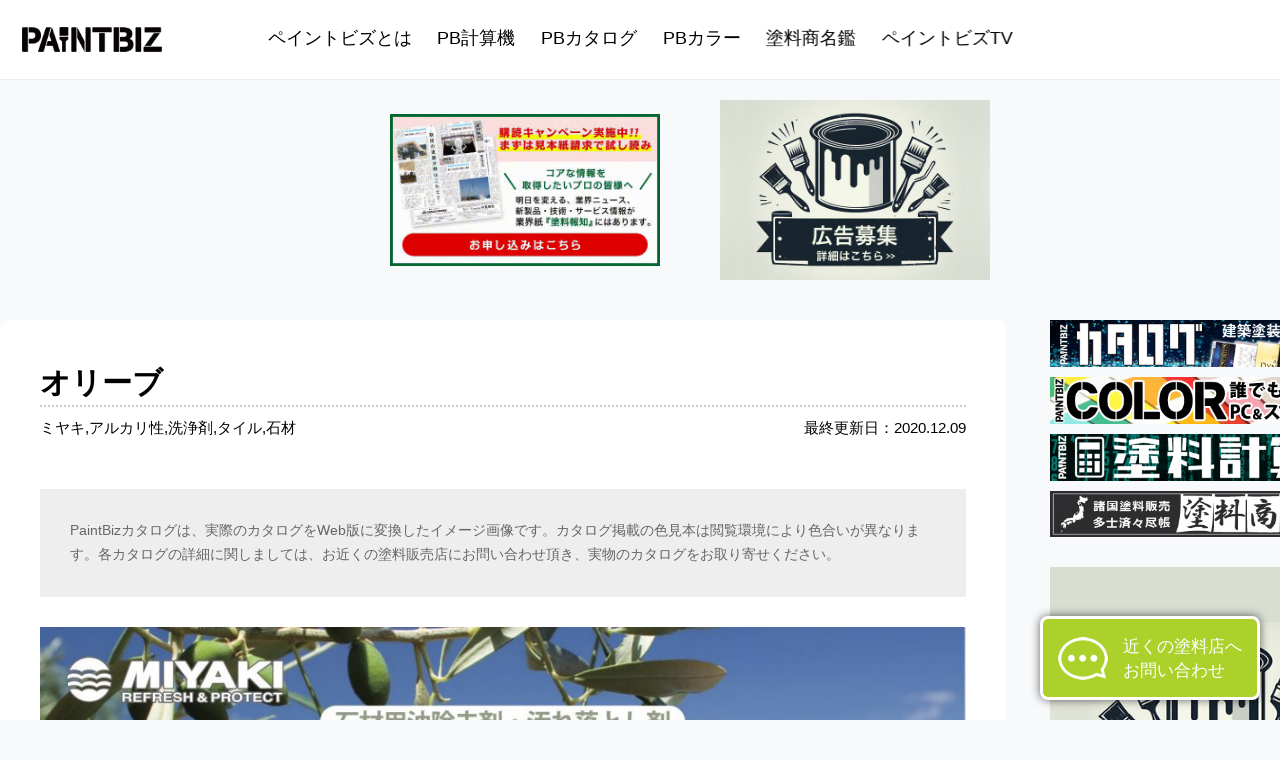

--- FILE ---
content_type: text/html; charset=UTF-8
request_url: https://paint-biz.com/catalog/item_1367/
body_size: 29366
content:
<!DOCTYPE html><html lang="ja"><head><meta charset="utf-8"><meta http-equiv="X-UA-Compatible" content="IE=edge"><meta name="viewport" content="width=1550, shrink-to-fit=no"><meta name="format-detection" content="telephone=no"><link media="all" href="https://paint-biz.com/wp_files/wp-content/cache/autoptimize/css/autoptimize_959a9d928e29efbcf12e026bf0d99901.css" rel="stylesheet"><title>オリーブ（ミヤキ）石材用油除去剤・汚れ落とし剤 | ペイントビズ（PAINTBIZ）</title><meta property="og:title" content="オリーブ（ミヤキ）石材用油除去剤・汚れ落とし剤 | ペイントビズ（PAINTBIZ）"><meta property="og:type" content="website"><meta property="og:description" content="ミヤキの石材用油除去剤・汚れ落とし剤「オリーブ」のカタログを掲載しております。"><meta property="og:url" content="https://paint-biz.com/catalog/item_1367/"><meta property="og:site_name" content="ペイントビズ（PAINTBIZ）建築塗装に特化した情報サイト"><meta property="og:image" content="/wp_files/wp-content/themes/paintbiz2020/img/ogp.jpg"><meta name="twitter:card" content="summary_large_image"><meta name="twitter:url" content="https://paint-biz.com/catalog/item_1367/"><meta name="twitter:title" content="オリーブ（ミヤキ）石材用油除去剤・汚れ落とし剤 | ペイントビズ（PAINTBIZ）"><meta name="twitter:description" content="ミヤキの石材用油除去剤・汚れ落とし剤「オリーブ」のカタログを掲載しております。"><link rel="icon" sizes="32x32" href="/wp_files/wp-content/themes/paintbiz2020/img/32x32.png"><link rel="icon" sizes="192x192" href="/wp_files/wp-content/themes/paintbiz2020/img/192x192.png"><link rel="apple-touch-icon-precomposed" href="/wp_files/wp-content/themes/paintbiz2020/img/180x180.png">  <script src="https://ajax.googleapis.com/ajax/libs/jquery/2.2.4/jquery.min.js"></script> <meta name="thumbnail" content="/wp_files/wp-content/themes/paintbiz2020/img/thumbnail.jpg">  <script async src="https://www.googletagmanager.com/gtag/js?id=G-57ZB6YVJ3N"></script> <script>window.dataLayer = window.dataLayer || [];

function gtag() {
	dataLayer.push(arguments);
}
gtag('js', new Date());
gtag('config', 'G-57ZB6YVJ3N');
gtag('config', 'UA-5567678-15');</script> <script src="https://www.googleoptimize.com/optimize.js?id=OPT-5QN3NSG"></script> <script async src="https://pagead2.googlesyndication.com/pagead/js/adsbygoogle.js?client=ca-pub-9645966243325053" crossorigin="anonymous"></script> <meta name="twitter:image" content="/wp_files/wp-content/themes/paintbiz2020/img/ogp.jpg"><meta name='robots' content='max-image-preview:large' /><link rel='stylesheet' id='pz-linkcard-css-css' href='//paint-biz.com/wp_files/wp-content/uploads/pz-linkcard/style/style.min.css?ver=2.5.7.4' type='text/css' media='all' /> <script type="text/javascript" id="addtoany-core-js-before">window.a2a_config=window.a2a_config||{};a2a_config.callbacks=[];a2a_config.overlays=[];a2a_config.templates={};a2a_localize = {
	Share: "共有",
	Save: "ブックマーク",
	Subscribe: "購読",
	Email: "メール",
	Bookmark: "ブックマーク",
	ShowAll: "すべて表示する",
	ShowLess: "小さく表示する",
	FindServices: "サービスを探す",
	FindAnyServiceToAddTo: "追加するサービスを今すぐ探す",
	PoweredBy: "Powered by",
	ShareViaEmail: "メールでシェアする",
	SubscribeViaEmail: "メールで購読する",
	BookmarkInYourBrowser: "ブラウザにブックマーク",
	BookmarkInstructions: "このページをブックマークするには、 Ctrl+D または \u2318+D を押下。",
	AddToYourFavorites: "お気に入りに追加",
	SendFromWebOrProgram: "任意のメールアドレスまたはメールプログラムから送信",
	EmailProgram: "メールプログラム",
	More: "詳細&#8230;",
	ThanksForSharing: "共有ありがとうございます !",
	ThanksForFollowing: "フォローありがとうございます !"
};


//# sourceURL=addtoany-core-js-before</script> <script type="text/javascript" defer src="https://static.addtoany.com/menu/page.js" id="addtoany-core-js"></script> <script type="text/javascript" src="https://paint-biz.com/wp_files/wp-includes/js/jquery/jquery.min.js?ver=3.7.1" id="jquery-core-js"></script> 
 <script type="text/javascript" src="https://www.googletagmanager.com/gtag/js?id=G-57ZB6YVJ3N" id="google_gtagjs-js" async></script> <script type="text/javascript" id="google_gtagjs-js-after">window.dataLayer = window.dataLayer || [];function gtag(){dataLayer.push(arguments);}
gtag("set","linker",{"domains":["paint-biz.com"]});
gtag("js", new Date());
gtag("set", "developer_id.dZTNiMT", true);
gtag("config", "G-57ZB6YVJ3N");
//# sourceURL=google_gtagjs-js-after</script> <meta name="generator" content="Site Kit by Google 1.170.0" /> <script type="text/javascript">(function(c,l,a,r,i,t,y){
					c[a]=c[a]||function(){(c[a].q=c[a].q||[]).push(arguments)};t=l.createElement(r);t.async=1;
					t.src="https://www.clarity.ms/tag/"+i+"?ref=wordpress";y=l.getElementsByTagName(r)[0];y.parentNode.insertBefore(t,y);
				})(window, document, "clarity", "script", "jxca1qiel6");</script> </head><body id="page_pages" class="page_catalog"><header><div><h1><a href="https://paint-biz.com"><noscript><img src="/wp_files/wp-content/themes/paintbiz2020/img/logo.png" alt="ペイントビズ（PAINTBIZ）"></noscript><img class="lazyload" src='data:image/svg+xml,%3Csvg%20xmlns=%22http://www.w3.org/2000/svg%22%20viewBox=%220%200%20210%20140%22%3E%3C/svg%3E' data-src="/wp_files/wp-content/themes/paintbiz2020/img/logo.png" alt="ペイントビズ（PAINTBIZ）"></a></h1></div></header><nav id="gnavi"><div><ul><li><a href="https://paint-biz.com/about/">ペイントビズとは</a></li><li><a href="https://paint-biz.com/pbcalc/">PB計算機</a></li><li><a href="https://paint-biz.com/catalog/">PBカタログ</a></li><li><a href="https://paint-biz.com/pbc/">PBカラー</a></li><li><a href="https://paint-biz.com/shop/">塗料商名鑑</a></li><li><a href="https://paint-biz.com/category/paintbiztv/">ペイントビズTV</a></li></ul></div></nav><main><section class="adArea1"><ul><li><a href="https://www.e-toryo.co.jp/" target="_blank" onclick="gtag('event', 'click', {'event_category': 'banner','event_label': 'e-toryo.co.jp','value': '1'});"><noscript><img src="/ad/adArea1_top/toryo-houchi.gif" alt="塗料報知" width="270" height="152" loading="lazy"></noscript><img class="lazyload" src='data:image/svg+xml,%3Csvg%20xmlns=%22http://www.w3.org/2000/svg%22%20viewBox=%220%200%20270%20152%22%3E%3C/svg%3E' data-src="/ad/adArea1_top/toryo-houchi.gif" alt="塗料報知" width="270" height="152" loading="lazy"></a></li><li><a href="/advertising/"><noscript><img src="/wp_files/wp-content/themes/paintbiz2024/img/ad0_1.jpg" alt=""></noscript><img class="lazyload" src='data:image/svg+xml,%3Csvg%20xmlns=%22http://www.w3.org/2000/svg%22%20viewBox=%220%200%20210%20140%22%3E%3C/svg%3E' data-src="/wp_files/wp-content/themes/paintbiz2024/img/ad0_1.jpg" alt=""></a></li></ul></section><article><div class="wrap"><section id="columnMain"><div id="entryTtl2" class="cat_catalog"><h1>オリーブ</h1><p>最終更新日：2020.12.09</p><ul><li><a href="https://paint-biz.com/catalog/manufacturer/miyaki/">ミヤキ</a></li><li><a href="https://paint-biz.com/catalog/tags/%e5%a1%97%e6%96%99%e5%88%86%e9%a1%9e/%e3%82%a2%e3%83%ab%e3%82%ab%e3%83%aa%e6%80%a7/">アルカリ性</a></li><li><a href="https://paint-biz.com/catalog/tags/%e6%b4%97%e6%b5%84%e5%89%a4/">洗浄剤</a></li><li><a href="https://paint-biz.com/catalog/tags/%e6%b4%97%e6%b5%84%e5%89%a4/%e3%82%bf%e3%82%a4%e3%83%ab/">タイル</a></li><li><a href="https://paint-biz.com/catalog/tags/%e6%b4%97%e6%b5%84%e5%89%a4/%e7%9f%b3%e6%9d%90/">石材</a></li></ul></div><section class="entryBody"><p class="quote">PaintBizカタログは、実際のカタログをWeb版に変換したイメージ画像です。カタログ掲載の色見本は閲覧環境により色合いが異なります。各カタログの詳細に関しましては、お近くの塗料販売店にお問い合わせ頂き、実物のカタログをお取り寄せください。</p><p><img fetchpriority="high" decoding="async" class="aligncenter size-large wp-image-1368" src="[data-uri]" data-src="https://paint-biz.com/wp_files/wp-content/uploads/2020/12/スクリーンショット-2020-12-09-20.30.42-1024x1450.jpg" alt="" width="1024" height="1450"><noscript><img fetchpriority="high" decoding="async" class="aligncenter size-large wp-image-1368" src="https://paint-biz.com/wp_files/wp-content/uploads/2020/12/スクリーンショット-2020-12-09-20.30.42-1024x1450.jpg" alt="" width="1024" height="1450"></noscript></p><table class="item-table"><tbody><tr><th>特長</th><td><ul class="item-square"><li>アルカリ成分と界面活性剤の力で汚れ・油を分解。</li></ul></td></tr><tr><th>用途</th><td><ul class="item-square"><li>石材・タイル・コンクリートに付いた油の除去。</li><li>石材・外壁等に付いた排気ガス等による汚れ落とし。</li><li>浴室の石鹸カス・皮脂落とし。</li></ul></td></tr><tr><th>pH</th><td>アルカリ性</td></tr><tr><th>標準使用量</th><td>7～10㎡/ℓ</p><ul class="ul-kome"><li>※使用量は基材によって多少異なります。</li></ul></td></tr><tr><th>容量</th><td><table class="capacity"><tbody><tr><th>4ℓ</th><td>12,000円</td></tr><tr><th>18ℓ</th><td>48,000円</td></tr></tbody></table></td></tr></tbody></table></section></section><aside><p class="adArea2" style="margin-bottom:10px;"><a href="https://paint-biz.com/catalog/"><noscript><img src="/wp_files/wp-content/themes/paintbiz2020/img/catalogBnr_w493.jpg" alt="建築塗装カタログ集結 材料選び超時短 塗料店直通「PAINTBIZカタログ（PBカタログ）」" loading="lazy"></noscript><img class="lazyload" src='data:image/svg+xml,%3Csvg%20xmlns=%22http://www.w3.org/2000/svg%22%20viewBox=%220%200%20210%20140%22%3E%3C/svg%3E' data-src="/wp_files/wp-content/themes/paintbiz2020/img/catalogBnr_w493.jpg" alt="建築塗装カタログ集結 材料選び超時短 塗料店直通「PAINTBIZカタログ（PBカタログ）」" loading="lazy"></a></p><p class="adArea2" style="margin-bottom:10px;"><a href="https://paint-biz.com/pbc/"><noscript><img src="/wp_files/wp-content/themes/paintbiz2020/img/colorBnr_w493.jpg" alt="PB Color 日本塗装工業会標準色" loading="lazy"></noscript><img class="lazyload" src='data:image/svg+xml,%3Csvg%20xmlns=%22http://www.w3.org/2000/svg%22%20viewBox=%220%200%20210%20140%22%3E%3C/svg%3E' data-src="/wp_files/wp-content/themes/paintbiz2020/img/colorBnr_w493.jpg" alt="PB Color 日本塗装工業会標準色" loading="lazy"></a></p><p class="adArea2" style="margin-bottom:10px;"><a href="https://paint-biz.com/pbcalc/"><noscript><img src="/wp_files/wp-content/themes/paintbiz2020/img/calculationBnr_w493.jpg" alt="PB計算 塗料計算機" loading="lazy"></noscript><img class="lazyload" src='data:image/svg+xml,%3Csvg%20xmlns=%22http://www.w3.org/2000/svg%22%20viewBox=%220%200%20210%20140%22%3E%3C/svg%3E' data-src="/wp_files/wp-content/themes/paintbiz2020/img/calculationBnr_w493.jpg" alt="PB計算 塗料計算機" loading="lazy"></a></p><p class="adArea2"><a href="https://paint-biz.com/shop/"><noscript><img src="/wp_files/wp-content/themes/paintbiz2020/img/tacBnr_w493.jpg" alt="諸国塗料販売多士済々尽帳 塗料商名鑑" loading="lazy"></noscript><img class="lazyload" src='data:image/svg+xml,%3Csvg%20xmlns=%22http://www.w3.org/2000/svg%22%20viewBox=%220%200%20210%20140%22%3E%3C/svg%3E' data-src="/wp_files/wp-content/themes/paintbiz2020/img/tacBnr_w493.jpg" alt="諸国塗料販売多士済々尽帳 塗料商名鑑" loading="lazy"></a></p><p class="adArea2"><a href="/advertising/"><noscript><img src="/wp_files/wp-content/themes/paintbiz2024/img/ad0_2.jpg" alt="" loading="lazy"></noscript><img class="lazyload" src='data:image/svg+xml,%3Csvg%20xmlns=%22http://www.w3.org/2000/svg%22%20viewBox=%220%200%20210%20140%22%3E%3C/svg%3E' data-src="/wp_files/wp-content/themes/paintbiz2024/img/ad0_2.jpg" alt="" loading="lazy"></a></p><dl><dt>─ コラム ─</dt><dd> <a href="https://paint-biz.com/2021/01/29/post_2343/"><p class="thum"><img width="70" height="47" src="[data-uri]" data-src="https://paint-biz.com/wp_files/wp-content/uploads/2021/01/PB-Twitterまとめ　2021129-1-70x47.png" class="attachment-pc_pickupList size-pc_pickupList wp-post-image" alt="" decoding="async" srcset="https://paint-biz.com/wp_files/wp-content/uploads/2021/01/PB-Twitterまとめ　2021129-1-70x47.png 70w, https://paint-biz.com/wp_files/wp-content/uploads/2021/01/PB-Twitterまとめ　2021129-1-322x215.png 322w, https://paint-biz.com/wp_files/wp-content/uploads/2021/01/PB-Twitterまとめ　2021129-1.png 600w" sizes="(max-width: 70px) 100vw, 70px" /><noscript><img width="70" height="47" src="https://paint-biz.com/wp_files/wp-content/uploads/2021/01/PB-Twitterまとめ　2021129-1-70x47.png" class="attachment-pc_pickupList size-pc_pickupList wp-post-image" alt="" decoding="async" srcset="https://paint-biz.com/wp_files/wp-content/uploads/2021/01/PB-Twitterまとめ　2021129-1-70x47.png 70w, https://paint-biz.com/wp_files/wp-content/uploads/2021/01/PB-Twitterまとめ　2021129-1-322x215.png 322w, https://paint-biz.com/wp_files/wp-content/uploads/2021/01/PB-Twitterまとめ　2021129-1.png 600w" sizes="(max-width: 70px) 100vw, 70px" /></noscript></p><div><p>PB-Twitterまとめ　2021/1/29</p></div> </a></dd><dd> <a href="https://paint-biz.com/2021/11/10/post_8890/"><p class="thum"><img width="70" height="47" src="[data-uri]" data-src="https://paint-biz.com/wp_files/wp-content/uploads/2021/11/464fb56e9b0557836b192cf90d5c88a9-70x47.jpg" class="attachment-pc_pickupList size-pc_pickupList wp-post-image" alt="" decoding="async" srcset="https://paint-biz.com/wp_files/wp-content/uploads/2021/11/464fb56e9b0557836b192cf90d5c88a9-70x47.jpg 70w, https://paint-biz.com/wp_files/wp-content/uploads/2021/11/464fb56e9b0557836b192cf90d5c88a9-322x215.jpg 322w, https://paint-biz.com/wp_files/wp-content/uploads/2021/11/464fb56e9b0557836b192cf90d5c88a9.jpg 600w" sizes="(max-width: 70px) 100vw, 70px" /><noscript><img width="70" height="47" src="https://paint-biz.com/wp_files/wp-content/uploads/2021/11/464fb56e9b0557836b192cf90d5c88a9-70x47.jpg" class="attachment-pc_pickupList size-pc_pickupList wp-post-image" alt="" decoding="async" srcset="https://paint-biz.com/wp_files/wp-content/uploads/2021/11/464fb56e9b0557836b192cf90d5c88a9-70x47.jpg 70w, https://paint-biz.com/wp_files/wp-content/uploads/2021/11/464fb56e9b0557836b192cf90d5c88a9-322x215.jpg 322w, https://paint-biz.com/wp_files/wp-content/uploads/2021/11/464fb56e9b0557836b192cf90d5c88a9.jpg 600w" sizes="(max-width: 70px) 100vw, 70px" /></noscript></p><div><p>東日本塗料 1液ウレタン防水 フローン01（グレー）一時休売</p></div> </a></dd><dd> <a href="https://paint-biz.com/2023/03/10/post_12007/"><p class="thum"><img width="70" height="47" src="[data-uri]" data-src="https://paint-biz.com/wp_files/wp-content/uploads/2023/03/4e58c3822164c2d14cea1ae1f499b328-70x47.jpg" class="attachment-pc_pickupList size-pc_pickupList wp-post-image" alt="" decoding="async" srcset="https://paint-biz.com/wp_files/wp-content/uploads/2023/03/4e58c3822164c2d14cea1ae1f499b328-70x47.jpg 70w, https://paint-biz.com/wp_files/wp-content/uploads/2023/03/4e58c3822164c2d14cea1ae1f499b328-322x215.jpg 322w, https://paint-biz.com/wp_files/wp-content/uploads/2023/03/4e58c3822164c2d14cea1ae1f499b328.jpg 660w" sizes="(max-width: 70px) 100vw, 70px" /><noscript><img width="70" height="47" src="https://paint-biz.com/wp_files/wp-content/uploads/2023/03/4e58c3822164c2d14cea1ae1f499b328-70x47.jpg" class="attachment-pc_pickupList size-pc_pickupList wp-post-image" alt="" decoding="async" srcset="https://paint-biz.com/wp_files/wp-content/uploads/2023/03/4e58c3822164c2d14cea1ae1f499b328-70x47.jpg 70w, https://paint-biz.com/wp_files/wp-content/uploads/2023/03/4e58c3822164c2d14cea1ae1f499b328-322x215.jpg 322w, https://paint-biz.com/wp_files/wp-content/uploads/2023/03/4e58c3822164c2d14cea1ae1f499b328.jpg 660w" sizes="(max-width: 70px) 100vw, 70px" /></noscript></p><div><p>HiKOKI クリーンな現場環境を保つ、クラス最高の吸込仕事率の小形集じん機 R 40YA、R 40YBを新発売</p></div> </a></dd><dd> <a href="https://paint-biz.com/2021/06/25/post_5980/"><p class="thum"><img width="70" height="47" src="[data-uri]" data-src="https://paint-biz.com/wp_files/wp-content/uploads/2021/06/paintbiz-turner-color-works-rubber-paint-coverphoto-70x47.jpg" class="attachment-pc_pickupList size-pc_pickupList wp-post-image" alt="" decoding="async" srcset="https://paint-biz.com/wp_files/wp-content/uploads/2021/06/paintbiz-turner-color-works-rubber-paint-coverphoto-70x47.jpg 70w, https://paint-biz.com/wp_files/wp-content/uploads/2021/06/paintbiz-turner-color-works-rubber-paint-coverphoto-322x215.jpg 322w, https://paint-biz.com/wp_files/wp-content/uploads/2021/06/paintbiz-turner-color-works-rubber-paint-coverphoto.jpg 600w" sizes="(max-width: 70px) 100vw, 70px" /><noscript><img width="70" height="47" src="https://paint-biz.com/wp_files/wp-content/uploads/2021/06/paintbiz-turner-color-works-rubber-paint-coverphoto-70x47.jpg" class="attachment-pc_pickupList size-pc_pickupList wp-post-image" alt="" decoding="async" srcset="https://paint-biz.com/wp_files/wp-content/uploads/2021/06/paintbiz-turner-color-works-rubber-paint-coverphoto-70x47.jpg 70w, https://paint-biz.com/wp_files/wp-content/uploads/2021/06/paintbiz-turner-color-works-rubber-paint-coverphoto-322x215.jpg 322w, https://paint-biz.com/wp_files/wp-content/uploads/2021/06/paintbiz-turner-color-works-rubber-paint-coverphoto.jpg 600w" sizes="(max-width: 70px) 100vw, 70px" /></noscript></p><div><p>【Webインタビュー】ターナー色彩株式会社　ラバーペイント</p></div> </a></dd><dd> <a href="https://paint-biz.com/2022/01/14/post_9033/"><p class="thum"><img width="70" height="47" src="[data-uri]" data-src="https://paint-biz.com/wp_files/wp-content/uploads/2022/01/b8f46d8d69e2f83d65e3ac3398ab0b4d-70x47.jpg" class="attachment-pc_pickupList size-pc_pickupList wp-post-image" alt="" decoding="async" srcset="https://paint-biz.com/wp_files/wp-content/uploads/2022/01/b8f46d8d69e2f83d65e3ac3398ab0b4d-70x47.jpg 70w, https://paint-biz.com/wp_files/wp-content/uploads/2022/01/b8f46d8d69e2f83d65e3ac3398ab0b4d-322x215.jpg 322w, https://paint-biz.com/wp_files/wp-content/uploads/2022/01/b8f46d8d69e2f83d65e3ac3398ab0b4d.jpg 600w" sizes="(max-width: 70px) 100vw, 70px" /><noscript><img width="70" height="47" src="https://paint-biz.com/wp_files/wp-content/uploads/2022/01/b8f46d8d69e2f83d65e3ac3398ab0b4d-70x47.jpg" class="attachment-pc_pickupList size-pc_pickupList wp-post-image" alt="" decoding="async" srcset="https://paint-biz.com/wp_files/wp-content/uploads/2022/01/b8f46d8d69e2f83d65e3ac3398ab0b4d-70x47.jpg 70w, https://paint-biz.com/wp_files/wp-content/uploads/2022/01/b8f46d8d69e2f83d65e3ac3398ab0b4d-322x215.jpg 322w, https://paint-biz.com/wp_files/wp-content/uploads/2022/01/b8f46d8d69e2f83d65e3ac3398ab0b4d.jpg 600w" sizes="(max-width: 70px) 100vw, 70px" /></noscript></p><div><p>【PB-NEWS】超速乾型 PZ ヘルゴンエコ(グレー)　注文受付停止</p></div> </a></dd><dd> <a href="https://paint-biz.com/2022/05/30/post_9993/"><p class="thum"><img width="70" height="47" src="[data-uri]" data-src="https://paint-biz.com/wp_files/wp-content/uploads/2022/05/d09e29dd1c800285daca6358d7d570be-70x47.jpg" class="attachment-pc_pickupList size-pc_pickupList wp-post-image" alt="" decoding="async" srcset="https://paint-biz.com/wp_files/wp-content/uploads/2022/05/d09e29dd1c800285daca6358d7d570be-70x47.jpg 70w, https://paint-biz.com/wp_files/wp-content/uploads/2022/05/d09e29dd1c800285daca6358d7d570be-322x215.jpg 322w, https://paint-biz.com/wp_files/wp-content/uploads/2022/05/d09e29dd1c800285daca6358d7d570be.jpg 600w" sizes="(max-width: 70px) 100vw, 70px" /><noscript><img width="70" height="47" src="https://paint-biz.com/wp_files/wp-content/uploads/2022/05/d09e29dd1c800285daca6358d7d570be-70x47.jpg" class="attachment-pc_pickupList size-pc_pickupList wp-post-image" alt="" decoding="async" srcset="https://paint-biz.com/wp_files/wp-content/uploads/2022/05/d09e29dd1c800285daca6358d7d570be-70x47.jpg 70w, https://paint-biz.com/wp_files/wp-content/uploads/2022/05/d09e29dd1c800285daca6358d7d570be-322x215.jpg 322w, https://paint-biz.com/wp_files/wp-content/uploads/2022/05/d09e29dd1c800285daca6358d7d570be.jpg 600w" sizes="(max-width: 70px) 100vw, 70px" /></noscript></p><div><p>アトミクスのオリジナルキャラ『アトみん』に異変？</p></div> </a></dd><dd> <a href="https://paint-biz.com/2021/03/25/post_3087/"><p class="thum"><img width="70" height="47" src="[data-uri]" data-src="https://paint-biz.com/wp_files/wp-content/uploads/2021/03/301408dbc886143a923d421fedd3b7b5-70x47.jpg" class="attachment-pc_pickupList size-pc_pickupList wp-post-image" alt="" decoding="async" srcset="https://paint-biz.com/wp_files/wp-content/uploads/2021/03/301408dbc886143a923d421fedd3b7b5-70x47.jpg 70w, https://paint-biz.com/wp_files/wp-content/uploads/2021/03/301408dbc886143a923d421fedd3b7b5-322x215.jpg 322w, https://paint-biz.com/wp_files/wp-content/uploads/2021/03/301408dbc886143a923d421fedd3b7b5.jpg 640w" sizes="(max-width: 70px) 100vw, 70px" /><noscript><img width="70" height="47" src="https://paint-biz.com/wp_files/wp-content/uploads/2021/03/301408dbc886143a923d421fedd3b7b5-70x47.jpg" class="attachment-pc_pickupList size-pc_pickupList wp-post-image" alt="" decoding="async" srcset="https://paint-biz.com/wp_files/wp-content/uploads/2021/03/301408dbc886143a923d421fedd3b7b5-70x47.jpg 70w, https://paint-biz.com/wp_files/wp-content/uploads/2021/03/301408dbc886143a923d421fedd3b7b5-322x215.jpg 322w, https://paint-biz.com/wp_files/wp-content/uploads/2021/03/301408dbc886143a923d421fedd3b7b5.jpg 640w" sizes="(max-width: 70px) 100vw, 70px" /></noscript></p><div><p>サビ 亜鉛いっぱい塗料→高耐候めっき塗料（MAZAX）後編</p></div> </a></dd><dd> <a href="https://paint-biz.com/2021/07/29/post_7231/"><p class="thum"><img width="70" height="47" src="[data-uri]" data-src="https://paint-biz.com/wp_files/wp-content/uploads/2021/07/paintbiz-news-nippon-paint-perfect-top-shipmentstop-002-70x47.jpg" class="attachment-pc_pickupList size-pc_pickupList wp-post-image" alt="" decoding="async" srcset="https://paint-biz.com/wp_files/wp-content/uploads/2021/07/paintbiz-news-nippon-paint-perfect-top-shipmentstop-002-70x47.jpg 70w, https://paint-biz.com/wp_files/wp-content/uploads/2021/07/paintbiz-news-nippon-paint-perfect-top-shipmentstop-002-322x215.jpg 322w, https://paint-biz.com/wp_files/wp-content/uploads/2021/07/paintbiz-news-nippon-paint-perfect-top-shipmentstop-002.jpg 600w" sizes="(max-width: 70px) 100vw, 70px" /><noscript><img width="70" height="47" src="https://paint-biz.com/wp_files/wp-content/uploads/2021/07/paintbiz-news-nippon-paint-perfect-top-shipmentstop-002-70x47.jpg" class="attachment-pc_pickupList size-pc_pickupList wp-post-image" alt="" decoding="async" srcset="https://paint-biz.com/wp_files/wp-content/uploads/2021/07/paintbiz-news-nippon-paint-perfect-top-shipmentstop-002-70x47.jpg 70w, https://paint-biz.com/wp_files/wp-content/uploads/2021/07/paintbiz-news-nippon-paint-perfect-top-shipmentstop-002-322x215.jpg 322w, https://paint-biz.com/wp_files/wp-content/uploads/2021/07/paintbiz-news-nippon-paint-perfect-top-shipmentstop-002.jpg 600w" sizes="(max-width: 70px) 100vw, 70px" /></noscript></p><div><p>《号外》日本ペイント パーフェクトトップ一時供給停止</p></div> </a></dd><dd> <a href="https://paint-biz.com/2022/10/04/post_11260/"><p class="thum"><img width="70" height="47" src="[data-uri]" data-src="https://paint-biz.com/wp_files/wp-content/uploads/2022/09/af0437b27eb44000501114f0d255ddb5-70x47.jpg" class="attachment-pc_pickupList size-pc_pickupList wp-post-image" alt="" decoding="async" srcset="https://paint-biz.com/wp_files/wp-content/uploads/2022/09/af0437b27eb44000501114f0d255ddb5-70x47.jpg 70w, https://paint-biz.com/wp_files/wp-content/uploads/2022/09/af0437b27eb44000501114f0d255ddb5-322x215.jpg 322w, https://paint-biz.com/wp_files/wp-content/uploads/2022/09/af0437b27eb44000501114f0d255ddb5.jpg 600w" sizes="(max-width: 70px) 100vw, 70px" /><noscript><img width="70" height="47" src="https://paint-biz.com/wp_files/wp-content/uploads/2022/09/af0437b27eb44000501114f0d255ddb5-70x47.jpg" class="attachment-pc_pickupList size-pc_pickupList wp-post-image" alt="" decoding="async" srcset="https://paint-biz.com/wp_files/wp-content/uploads/2022/09/af0437b27eb44000501114f0d255ddb5-70x47.jpg 70w, https://paint-biz.com/wp_files/wp-content/uploads/2022/09/af0437b27eb44000501114f0d255ddb5-322x215.jpg 322w, https://paint-biz.com/wp_files/wp-content/uploads/2022/09/af0437b27eb44000501114f0d255ddb5.jpg 600w" sizes="(max-width: 70px) 100vw, 70px" /></noscript></p><div><p>建築塗装の業界人が一番集まるペイントビズだから出来ること！</p></div> </a></dd><dd> <a href="https://paint-biz.com/2020/11/10/post_689/"><p class="thum"><img width="70" height="47" src="[data-uri]" data-src="https://paint-biz.com/wp_files/wp-content/uploads/2020/11/201107-塗料報知新聞社掲載-s-1-70x47.jpg" class="attachment-pc_pickupList size-pc_pickupList wp-post-image" alt="" decoding="async" srcset="https://paint-biz.com/wp_files/wp-content/uploads/2020/11/201107-塗料報知新聞社掲載-s-1-70x47.jpg 70w, https://paint-biz.com/wp_files/wp-content/uploads/2020/11/201107-塗料報知新聞社掲載-s-1-322x215.jpg 322w, https://paint-biz.com/wp_files/wp-content/uploads/2020/11/201107-塗料報知新聞社掲載-s-1.jpg 600w" sizes="(max-width: 70px) 100vw, 70px" /><noscript><img width="70" height="47" src="https://paint-biz.com/wp_files/wp-content/uploads/2020/11/201107-塗料報知新聞社掲載-s-1-70x47.jpg" class="attachment-pc_pickupList size-pc_pickupList wp-post-image" alt="" decoding="async" srcset="https://paint-biz.com/wp_files/wp-content/uploads/2020/11/201107-塗料報知新聞社掲載-s-1-70x47.jpg 70w, https://paint-biz.com/wp_files/wp-content/uploads/2020/11/201107-塗料報知新聞社掲載-s-1-322x215.jpg 322w, https://paint-biz.com/wp_files/wp-content/uploads/2020/11/201107-塗料報知新聞社掲載-s-1.jpg 600w" sizes="(max-width: 70px) 100vw, 70px" /></noscript></p><div><p>ペイントビズ塗料報知新聞に掲載</p></div> </a></dd></dl></aside></div></article></main><p id="btn_shoplist"><a href="/shop/">近くの塗料店へ<br>お問い合わせ</a></p><footer><nav><ul><li><a href="https://paint-biz.com/operator/">運営者情報</a></li><li><a href="https://paint-biz.com/advertising/">広告掲載について</a></li><li><a href="https://paint-biz.com/inquiry/">お問い合わせ</a></li><li><a href="https://paint-biz.com/terms/">利用規約</a></li><li><a href="https://paint-biz.com/privacypolicy/">個人情報保護方針</a></li></ul></nav><p class="copyright">&copy; 2020<script>TYnow = new Date();document.write( '-' + TYnow.getFullYear() );</script> PaintBiz</p></footer>  <script type="speculationrules">{"prefetch":[{"source":"document","where":{"and":[{"href_matches":"/*"},{"not":{"href_matches":["/wp_files/wp-*.php","/wp_files/wp-admin/*","/wp_files/wp-content/uploads/*","/wp_files/wp-content/*","/wp_files/wp-content/plugins/*","/wp_files/wp-content/themes/paintbiz2020/*","/*\\?(.+)"]}},{"not":{"selector_matches":"a[rel~=\"nofollow\"]"}},{"not":{"selector_matches":".no-prefetch, .no-prefetch a"}}]},"eagerness":"conservative"}]}</script> <noscript><style>.lazyload{display:none;}</style></noscript><script data-noptimize="1">window.lazySizesConfig=window.lazySizesConfig||{};window.lazySizesConfig.loadMode=1;</script><script async data-noptimize="1" src='https://paint-biz.com/wp_files/wp-content/plugins/autoptimize/classes/external/js/lazysizes.min.js?ao_version=3.1.14'></script><script type="text/javascript" id="pz-lkc-click-js-extra">var pz_lkc_ajax = {"ajax_url":"https://paint-biz.com/wp_files/wp-admin/admin-ajax.php","nonce":"186189dbc4"};
//# sourceURL=pz-lkc-click-js-extra</script> <script type="text/javascript" id="pz-news-js-js-extra">var pz_news = {"ajax_url":"https://paint-biz.com/wp_files/wp-admin/admin-ajax.php"};
//# sourceURL=pz-news-js-js-extra</script> <script defer src="https://paint-biz.com/wp_files/wp-content/cache/autoptimize/js/autoptimize_6aa76cbc44a026d126fee03f55d8a82b.js"></script></body></html>

--- FILE ---
content_type: text/html; charset=utf-8
request_url: https://www.google.com/recaptcha/api2/aframe
body_size: 248
content:
<!DOCTYPE HTML><html><head><meta http-equiv="content-type" content="text/html; charset=UTF-8"></head><body><script nonce="kt87Arjed7EA6kGdaURg_w">/** Anti-fraud and anti-abuse applications only. See google.com/recaptcha */ try{var clients={'sodar':'https://pagead2.googlesyndication.com/pagead/sodar?'};window.addEventListener("message",function(a){try{if(a.source===window.parent){var b=JSON.parse(a.data);var c=clients[b['id']];if(c){var d=document.createElement('img');d.src=c+b['params']+'&rc='+(localStorage.getItem("rc::a")?sessionStorage.getItem("rc::b"):"");window.document.body.appendChild(d);sessionStorage.setItem("rc::e",parseInt(sessionStorage.getItem("rc::e")||0)+1);localStorage.setItem("rc::h",'1768367256049');}}}catch(b){}});window.parent.postMessage("_grecaptcha_ready", "*");}catch(b){}</script></body></html>

--- FILE ---
content_type: text/css
request_url: https://paint-biz.com/wp_files/wp-content/cache/autoptimize/css/autoptimize_959a9d928e29efbcf12e026bf0d99901.css
body_size: 52471
content:
@charset "UTF-8";*{box-sizing:border-box}html,body{margin:0;padding:0;width:100%;-webkit-text-size-adjust:100%}body{font-size:15px;color:#000;line-height:1.5;text-align:center;font-family:"Helvetica Neue",Arial,Meiryo,"Hiragino Kaku Gothic ProN","Hiragino Sans",sans-serif;background-color:#f8f9fa;word-break:break-all}table{border-collapse:collapse}h1,h2,h3,h4,h5,h6,img,p,div,ul,li,dl,dt,dd,figure{margin:0;padding:0}h1,h2,h3,h4,h5,h6{font-weight:600}ul,li{list-style:none}ol li{list-style:decimal}img{border:none;vertical-align:bottom;max-width:100%;height:auto}a{color:#000;text-decoration:none}a:hover{text-decoration:underline}.hidden{overflow:hidden}.wrap{oveerflow:hidden;position:relative;margin-left:auto;margin-right:auto;width:1380px}header{position:fixed;left:0;top:0;width:100%;height:80px;line-height:1;text-align:left;background:rgba(255,255,255,.9);border-bottom:1px solid #ebeced;z-index:8997}header div{margin:0 auto;width:1500px}header h1{display:inline-block;padding-top:22px;margin-left:22px;width:140px}#gnavi{display:inline-block;position:fixed;left:50%;top:25px;transform:translate(-50%,0);font-size:120%;z-index:8999}#gnavi ul{white-space:nowrap}#gnavi li{display:inline-block}#gnavi li a{display:block;padding:0 1vw}main{overflow:hidden;padding:100px 0 20px}article{overflow:hidden}#columnMain{float:left;width:1006px}.columnMain_bnr{overflow:hidden;margin-bottom:20px}.columnMain_bnr a:hover{opacity:.7}.columnMain_bnr p{float:left;margin-bottom:20px;width:493px}.columnMain_bnr p:nth-child(2n){float:right}.columnMain_bnr p:nth-child(3),.columnMain_bnr p:nth-child(4){margin-bottom:0}.adArea1{margin:0 auto 40px auto;width:1380px}.adArea1 ul{display:flex;align-items:center;justify-content:center}.adArea1 li{padding:0 30px}.adArea1 a{display:block;width:270px}.adArea1 a:hover{opacity:.7}.tagList_pickup{margin:0 auto 20px auto;padding:20px 0;width:1380px;background:#fff;border-radius:8px}.tagList_pickup dt{font-weight:700}.tagList_pickup dt,.tagList_pickup dd{display:inline-block;padding:0 20px}.itemList{display:flex;flex-wrap:wrap}.itemList li{position:relative;margin-right:20px;margin-bottom:20px;width:322px;min-height:340px;text-align:left;background:#fff}.itemList li:nth-child(3n){margin-right:0}.itemList li a{display:block;text-decoration:none}.itemList li a:hover{opacity:.7}.itemList li a span{display:block;font-size:85%}.itemList li .cat{padding:10px 15px;font-size:85%}.itemList li .cat a{display:inline-block;color:#666}.itemList li .cat a:after{content:','}.itemList li .cat a:last-child:after{content:''}.itemList li .ttl{padding:0 15px 10px;font-weight:700}.itemList li .date{position:absolute;right:15px;bottom:10px;padding:0;font-size:85%;color:#999;text-align:right}#entryTtl2{overflow:hidden;position:relative;margin-bottom:50px;width:100%;text-align:center}#entryTtl2 h1{font-size:30px;text-align:left;border-bottom:2px #ccc dotted}#entryTtl2 p{float:right;padding-top:10px}#entryTtl2 ul{padding-top:10px;width:100%;text-align:left}#entryTtl2 li{display:inline-block}#entryTtl2 li:after{content:','}#entryTtl2 li:last-child:after{content:''}#entryTtl{overflow:hidden;position:relative;margin-bottom:50px;width:100%;height:300px;text-align:center}#entryTtl div{width:100vw;height:100vh}#entryTtl.cat div{background:url(//paint-biz.com/wp_files/wp-content/themes/paintbiz2020/css/../img/cat.jpg) 0 0 no-repeat;background-size:cover;background-attachment:fixed}#entryTtl.cat15 div{background:url(//paint-biz.com/wp_files/wp-content/themes/paintbiz2020/css/../img/cat1.jpg) 0 0 no-repeat;background-size:cover;background-attachment:fixed}#entryTtl.cat8 div{background:url(//paint-biz.com/wp_files/wp-content/themes/paintbiz2020/css/../img/cat2.jpg) 0 0 no-repeat;background-size:cover;background-attachment:fixed}#entryTtl.cat2 div,#entryTtl.cat281 div,#entryTtl.cat427 div{background:url(//paint-biz.com/wp_files/wp-content/themes/paintbiz2020/css/../img/cat3.jpg) 0 0 no-repeat;background-size:cover;background-attachment:fixed}#entryTtl.cat4 div{background:url(//paint-biz.com/wp_files/wp-content/themes/paintbiz2020/css/../img/cat4.jpg) 0 0 no-repeat;background-size:cover;background-attachment:fixed}#entryTtl.cat_catalog div{background:url(//paint-biz.com/wp_files/wp-content/themes/paintbiz2020/css/../img/cat_catalog.jpg) 0 0 no-repeat;background-size:cover;background-attachment:fixed}#entryTtl.cat_shop div{background:url(//paint-biz.com/wp_files/wp-content/themes/paintbiz2020/css/../img/cat_catalog.jpg) 0 0 no-repeat;background-size:cover;background-attachment:fixed}#entryTtl h1{position:absolute;top:50%;left:0;width:100%;font-size:50px;color:#fff;text-shadow:0 0 10px rgba(0,0,0,.6),0 0 20px rgba(0,0,0,.1);transform:translate(0,-70%)}#entryTtl h1 span{display:block;font-size:55%}#entryTtl ul{position:absolute;top:70%;left:0;width:100%}#entryTtl ul li{display:inline-block;margin:0 6px}#entryTtl ul li a{display:block;padding:3px 15px;font-size:90%;color:#fff;border:1px solid #fff;border-radius:5px;background:rgba(255,255,255,.7);text-shadow:0 0 2px rgba(0,0,0,.8),0 0 2px rgba(0,0,0,.8),0 0 2px rgba(0,0,0,.8),0 0 2px rgba(0,0,0,.8);box-shadow:0 0 10px rgba(0,0,0,.6)}#entryTtl ul li a:hover{text-decoration:none;opacity:.7}.table1{width:100%}.table1 th{padding:15px;width:20%;text-align:left;vertical-align:top;background:#eee;border-bottom:3px solid #fff}.table1 td{padding:15px;text-align:left;vertical-align:top;border-bottom:3px solid #fff}.quote{margin-left:auto;margin-right:auto;padding:30px;font-size:85%;color:#666;line-height:1.8;text-align:left;background:#eee}.bgLGray{background:#eee}.pad15{padding:15px}.shopList dt{margin:30px 0 15px;padding:15px;background:#eee}.shopList dd{display:inline-block}.shopList dd a{display:block;padding:10px 0;width:80px;text-align:center;border:1px solid #eee}aside{float:right;width:330px}aside dl{margin:0 auto 30px auto;text-align:left}aside dt{margin-bottom:10px;color:#999;font-weight:700}aside dd{margin-bottom:10px;padding:0 10px}.adArea2{margin-bottom:30px}.adArea2 a:hover{opacity:.7}aside dl{width:100%}aside dt{margin-bottom:10px;font-size:120%;font-weight:700;text-align:center}aside dd:last-child{margin-top:10px}aside dl a{display:table;margin:0 auto;width:100%}aside dl a p.thum{display:table-cell;width:70px}aside dl a div{display:table-cell;padding-left:10px;font-size:80%;vertical-align:middle}aside dl a div p{overflow:hidden;display:-webkit-box;-webkit-box-orient:vertical;-webkit-line-clamp:2;text-align:left}aside dl a div span{color:#999;font-weight:400}.pickupList a{display:table}.pickupList a:hover{opacity:.7}.pickupList a p.thum{display:table-cell;width:70px}.pickupList a div{display:table-cell;padding-left:10px;font-size:90%;width:240px;vertical-align:middle}.pickupList a div p{display:inline-block}.pickupList a div span{color:#999;font-weight:400}.btn_more{margin-top:20px;text-align:center}.btn_more a{display:inline-block;padding:15px 60px;font-size:115%;line-height:1;background:#fff;border:1px solid #eee;border-radius:30px}.btn_more a:hover{text-decoration:none;opacity:.5}.search_ttl{position:relative;margin-bottom:30px;padding:10px 15px;text-align:left;background:#eee;cursor:pointer}.search_ttl:after{position:absolute;right:20px;top:50%;margin-top:-10px;width:10px;height:10px;border-top:2px solid #000;border-right:2px solid #000;-webkit-transform:rotate(135deg);transform:rotate(135deg);content:'　';-webkit-transition:.3s;-moz-transition:.3s;-o-transition:.3s;transition:.3s}.search_ttl.active:after{position:absolute;right:20px;top:50%;margin-top:-5px;width:10px;height:10px;border-top:2px solid #000;border-right:2px solid #000;-webkit-transform:rotate(-45deg);transform:rotate(-45deg);content:'　';-webkit-transition:.3s;-moz-transition:.3s;-o-transition:.3s;transition:.3s}.item_search>div,.maker_search>div,.tag_search>div{display:none}.item_search>div.active,.maker_search>div.active,.tag_search>div.active{display:block}.maker_search{margin-bottom:60px;width:100%}.maker_search ul{display:flex;flex-direction:row;flex-wrap:wrap;-webkit-justify-content:space-between;justify-content:space-between}.maker_search li{margin-bottom:30px;width:32%}.maker_search li:after{display:block;content:"";width:32%}.item_search{margin-bottom:60px;width:100%}.tag_search{margin-bottom:60px;width:100%}.tag_search_inner{display:flex;flex-direction:row;flex-wrap:wrap;-webkit-justify-content:space-between;justify-content:space-between;margin:0 auto;width:98%}.tag_search_box{margin-bottom:30px;width:100%}.tag_search_box h3{margin-bottom:20px}.tag_search_box h3 a{display:block;padding:10px;text-align:left;border:2px solid #eee;text-decoration:underline}.tag_search_box h3 a:hover{text-decoration:none}.tag_search_box ul{text-align:left}.tag_search_box li{display:inline-block;margin-bottom:5px;font-size:80%;text-align:left}.tag_search_box li a{display:block;padding:3px 5px;border:1px solid #fff;border-radius:5px;background:rgba(255,255,255,.7);box-shadow:0 0 5px rgba(0,0,0,.4)}.tag_search_box li a:hover{text-decoration:none;opacity:.7}footer{width:100%;margin:0 auto;padding:40px 0;text-align:center;background-color:#fff}footer ul{margin-bottom:80px}footer li{display:inline-block}footer li a{display:block;padding:0 15px}footer p.copyright{font-size:85%;color:#999}
@charset "UTF-8";article{margin-bottom:30px}.background{overflow:hidden;position:relative;margin:0 auto 30px auto;width:100%;height:300px}.background div{width:100vw;height:100vh;background:url(//paint-biz.com/wp_files/wp-content/themes/paintbiz2020/css/../img/background_bg.jpg) 0 0 no-repeat;background-size:cover;background-attachment:fixed}figure{display:block}.aligncenter,.aligncenter img{margin-left:auto;margin-right:auto}.alignleft{float:left !important;margin:0 15px 15px 0 !important}.alignright{float:left !important;margin:0 15px 15px 0 !important;max-width:200px !important}.metaslider{margin-bottom:90px}#page_pages #columnMain{padding:40px;width:1006px;background:#fff;border-radius:10px}#page_pages.page_catalog .entryBody img,#page_pages.page_catalog .entryBody p img{width:100%}#btn_shoplist{display:inline-block;position:fixed;right:20px;bottom:20px;width:220px;z-index:8998}#btn_shoplist a{display:block;padding:15px 15px 15px 80px;width:100%;font-size:110%;color:#fff;text-align:left;background:#acd12b url([data-uri]) 15px center no-repeat;border:3px solid #fff;border-radius:8px;box-shadow:0px 0px 10px 0px rgba(0,0,0,.6)}#btn_shoplist a:hover{text-decoration:none;opacity:.6}.wp-pagenavi{margin-top:60px;padding-bottom:5px}#page_archive #columnMain{width:1006px}.maker_desc{margin:0 auto 50px auto;padding:25px;line-height:1.8;text-align:left;background:#eee}.fb-like{margin-top:10px !important}#page_single #columnWriter{position:absolute;width:200px}#page_single #columnWriter .img{margin-bottom:10px}#page_single #columnWriter .name{margin-bottom:5px;font-size:13px;font-weight:700;text-align:center}#page_single #columnWriter .name span{display:inline-block;margin-left:5px;font-size:11px;color:#999}#page_single #columnWriter .profile{padding:0 5px;font-size:11px;text-align:left}#page_single #columnMain{margin-left:250px;padding:40px;width:750px;background:#fff;border-radius:10px}.entryBody{font-size:16px;text-align:left}.entryBody a{color:#ff3200;text-decoration:underline}.entryBody a:hover{opacity:.7}.entryBody p{margin-bottom:30px}.entryBody img{display:block;margin:0 auto 30px auto;width:auto;height:auto}.entryBody p img{margin:0 auto 0 auto}.entryBody .youtube iframe{margin-top:15px;width:100%;height:388px}.entryBody iframe.instagram-media{margin-left:auto !important;margin-right:auto !important;max-width:100% !important}.entryBody h1{margin-bottom:30px;font-size:200%}.entryBody h2{margin-top:80px;margin-bottom:30px;font-size:180%}.entryBody h2:first-child{margin-top:0}.entryBody h3{margin-top:50px;margin-bottom:30px;font-size:160%}.entryBody h4{margin-top:50px;margin-bottom:30px;font-size:140%}.entryBody h5{margin-top:50px;margin-bottom:30px;font-size:130%}.entryBody h6{margin-top:50px;margin-bottom:30px;font-size:120%}.pageInNav{margin-top:0;padding-top:30px;text-align:left;border-top:2px dotted #ccc}.pageInNav a{overflow:hidden;display:inline-block;margin-bottom:5px;color:#000}.pageInNav a span{display:inline-block;float:left;margin-top:3px;padding:5px 10px;font-size:10px;color:#fff;text-decoration:none;text-align:center;background:#000}.pageInNav a span:last-child{margin-top:0;font-size:14px;color:#000;text-align:left;text-decoration:underline;background:#fff}.pageInNav a:hover span:last-child{text-decoration:none}.pageInNav a span.prev{background:#999}.pageInNav a span.prev+span{color:#999}input.name,input.mail,textarea.textarea{padding:5px;font-size:15px;border:1px solid #ccc;background:#eee}.button{padding:5px;font-size:15px}
img:is([sizes=auto i],[sizes^="auto," i]){contain-intrinsic-size:3000px 1500px}
/*! This file is auto-generated */
.wp-block-button__link{color:#fff;background-color:#32373c;border-radius:9999px;box-shadow:none;text-decoration:none;padding:calc(.667em + 2px) calc(1.333em + 2px);font-size:1.125em}.wp-block-file__button{background:#32373c;color:#fff;text-decoration:none}
@charset "utf-8";#page_pages.page_catalog .entryBody .paint-sellers h1,#page_pages.page_catalog .entryBody .paint-sellers h2,#page_pages.page_catalog .entryBody .paint-sellers h3,#page_pages.page_catalog .entryBody .paint-sellers h4,#page_pages.page_catalog .entryBody .paint-sellers h5,#page_pages.page_catalog .entryBody .paint-sellers h6{margin:0;padding:0}#page_pages.page_catalog .entryBody .paint-sellers h2{font-size:112.5%}#page_pages.page_catalog .entryBody .paint-sellers div{margin:0;padding:0;position:relative;display:block;font-size:inherit}#page_pages.page_catalog .entryBody .paint-sellers a{display:inline}#page_pages.page_catalog .entryBody .paint-sellers a:empty{display:none}#page_pages.page_catalog .entryBody .paint-sellers span{white-space:nowrap}#page_pages.page_catalog .entryBody .paint-sellers p{margin:0;padding:0 0 .5em}#page_pages.page_catalog .entryBody .paint-sellers p:last-child{padding:0}#page_pages.page_catalog .entryBody .paint-sellers img{margin:0;padding:0;border:none;width:auto;height:auto;min-width:unset;min-height:unset;max-width:100%;max-height:100%;display:inline}#page_pages.page_catalog .entryBody .paint-sellers .paint-sellers-flex{display:-webkit-box;display:-ms-flexbox;display:flex;-ms-flex-wrap:wrap;flex-wrap:wrap;-ms-flex-line-pack:start;align-content:flex-start}#page_pages.page_catalog .entryBody .paint-sellers .paint-sellers-w20{width:20%}#page_pages.page_catalog .entryBody .paint-sellers .paint-sellers-w25{width:25%}#page_pages.page_catalog .entryBody .paint-sellers .paint-sellers-w30{width:30%}#page_pages.page_catalog .entryBody .paint-sellers .paint-sellers-w33{width:33.3333%}#page_pages.page_catalog .entryBody .paint-sellers .paint-sellers-w50{width:50%}#page_pages.page_catalog .entryBody .paint-sellers .paint-sellers-w66{width:66.6666%}#page_pages.page_catalog .entryBody .paint-sellers .paint-sellers-w75{width:75%}#page_pages.page_catalog .entryBody .paint-sellers .paint-sellers-w100{width:100%}@media screen and (max-width:750px){#page_pages.page_catalog .entryBody .paint-sellers .paint-sellers-w25{width:50%}#page_pages.page_catalog .entryBody .paint-sellers .paint-sellers-w33,#page_pages.page_catalog .entryBody .paint-sellers .paint-sellers-w50,#page_pages.page_catalog .entryBody .paint-sellers .paint-sellers-w66,#page_pages.page_catalog .entryBody .paint-sellers .paint-sellers-w75{width:100%}}#page_pages.page_catalog .entryBody .paint-sellers .paint-sellers-flex-1{-webkit-box-flex:1;-ms-flex:1;flex:1}#page_pages.page_catalog .entryBody .paint-sellers .paint-sellers-flex-nowrap{-ms-flex-wrap:nowrap;flex-wrap:nowrap}#page_pages.page_catalog .entryBody .paint-sellers .paint-sellers-nowrap{white-space:nowrap;overflow:hidden;-o-text-overflow:ellipsis;text-overflow:ellipsis}#page_pages.page_catalog .entryBody .paint-sellers ul.paint-sellers-taxonomy{margin:1em;padding:0;display:block;width:calc(100% - 2em)}@media screen and (max-width:750px){#page_pages.page_catalog .entryBody .paint-sellers ul.paint-sellers-taxonomy{margin:1em 0;width:100%}}#page_pages.page_catalog .entryBody .paint-sellers ul.paint-sellers-taxonomy li{margin:0;padding:.5em;width:auto;height:auto;min-width:unset;max-width:100%;min-height:unset;max-height:unset;border-top:1px solid #999;display:block;background:0 0}@media screen and (max-width:750px){#page_pages.page_catalog .entryBody .paint-sellers ul.paint-sellers-taxonomy li{margin-bottom:3em}}#page_pages.page_catalog .entryBody .paint-sellers ul.paint-sellers-taxonomy li>a{margin:0;padding:0;display:block;color:inherit;text-decoration:none}#page_pages.page_catalog .entryBody .paint-sellers ul.paint-sellers-taxonomy li:last-child{border-bottom:1px solid #999}#page_pages.page_catalog .entryBody .paint-sellers ul.paint-sellers-taxonomy .paint-sellers-shop-list-thumb{padding-right:1em}@media screen and (max-width:750px){#page_pages.page_catalog .entryBody .paint-sellers ul.paint-sellers-taxonomy .paint-sellers-shop-list-thumb{padding:0}}#page_pages.page_catalog .entryBody .paint-sellers ul.paint-sellers-taxonomy .paint-sellers-shop-list-thumb>div{margin:0;padding:0 0 66.6666%;overflow:hidden}#page_pages.page_catalog .entryBody .paint-sellers ul.paint-sellers-taxonomy .paint-sellers-shop-list-thumb>div img{position:absolute;top:50%;left:50%;-webkit-transform:translate(-50%,-50%);-ms-transform:translate(-50%,-50%);transform:translate(-50%,-50%);min-width:100%;min-height:100%}#page_pages.page_catalog .entryBody .paint-sellers ul.paint-sellers-taxonomy .paint-sellers-shop-list-info{padding:.5em 0}@media screen and (max-width:750px){#page_pages.page_catalog .entryBody .paint-sellers ul.paint-sellers-taxonomy .paint-sellers-shop-list-info{margin:1em 0}}#page_pages.page_catalog .entryBody .paint-sellers ul.paint-sellers-taxonomy .paint-sellers-shop-list-info h2{font-size:1em}#page_pages.page_catalog .entryBody .paint-sellers ul.paint-sellers-taxonomy .paint-sellers-shop-list-icon-area{padding:.25em}@media screen and (max-width:750px){#page_pages.page_catalog .entryBody .paint-sellers ul.paint-sellers-taxonomy .paint-sellers-shop-list-icon-area{padding:.25rem 0}}#page_pages.page_catalog .entryBody .paint-sellers ul.paint-sellers-taxonomy .paint-sellers-shop-list-icon-area>div{padding:.25rem;width:20%}#page_pages.page_catalog .entryBody .paint-sellers ul.paint-sellers-taxonomy .paint-sellers-shop-list-icon-area img{width:100%;height:auto}#page_pages.page_catalog .entryBody .paint-sellers .paint-sellers-category{margin:0;padding:0}#page_pages.page_catalog .entryBody .paint-sellers .paint-sellers-category ul{margin:0;padding:0}#page_pages.page_catalog .entryBody .paint-sellers .paint-sellers-category-lv1{margin:0;padding:0}#page_pages.page_catalog .entryBody .paint-sellers .paint-sellers-category-lv2{margin:0;padding:0}#page_pages.page_catalog .entryBody .paint-sellers .paint-sellers-category-lv1:before{content:"🗾";padding:0 .5em;display:inline-block}#page_pages.page_catalog .entryBody .paint-sellers .paint-sellers-category-lv2:before{content:"≫";padding:0 .5em;display:inline-block}@media screen and (max-width:750px){#page_pages.page_catalog .entryBody .paint-sellers .paint-sellers-store-name{width:100%}}#page_pages.page_catalog .entryBody .paint-sellers .paint-sellers-icon-area-1{padding:0 .5em;text-align:right}@media screen and (max-width:750px){#page_pages.page_catalog .entryBody .paint-sellers .paint-sellers-icon-area-1{padding:.5em 0;width:100%}}#page_pages.page_catalog .entryBody .paint-sellers .paint-sellers-icon-area-1 span{margin:0 .5em .5em 0;display:inline-block}#page_pages.page_catalog .entryBody .paint-sellers .paint-sellers-icon-area-1 a,#page_pages.page_catalog .entryBody .paint-sellers .paint-sellers-icon-area-1 img{width:80px;height:80px;display:inline-block}#page_pages.page_catalog .entryBody .paint-sellers .paint-sellers-url{margin:0;padding:0;font-size:112.5%;font-weight:700}#page_pages.page_catalog .entryBody .paint-sellers .paint-sellers-url a{max-width:100%;white-space:nowrap;overflow:hidden;-o-text-overflow:ellipsis;text-overflow:ellipsis}#page_pages.page_catalog .entryBody .paint-sellers .paint-sellers-url2,#page_pages.page_catalog .entryBody .paint-sellers .paint-sellers-url3{margin:0;padding:0;font-size:100%;font-weight:700}#page_pages.page_catalog .entryBody .paint-sellers .paint-sellers-url2 a,#page_pages.page_catalog .entryBody .paint-sellers .paint-sellers-url3 a{max-width:100%;white-space:nowrap;overflow:hidden;-o-text-overflow:ellipsis;text-overflow:ellipsis}#page_pages.page_catalog .entryBody .paint-sellers .paint-sellers-address-wrapper{margin:1em 0}#page_pages.page_catalog .entryBody .paint-sellers .paint-sellers-timetable-wrapper{padding:.5em 0 0 .5em}@media screen and (max-width:750px){#page_pages.page_catalog .entryBody .paint-sellers .paint-sellers-timetable-wrapper{margin:1em 0;padding:1em 0;border-top:1px solid #999;border-bottom:1px solid #999}}#page_pages.page_catalog .entryBody .paint-sellers .paint-sellers-tel_public,#page_pages.page_catalog .entryBody .paint-sellers .paint-sellers-fax_public{margin-right:1em}#page_pages.page_catalog .entryBody .paint-sellers .paint-sellers-timetable{margin:0 1em}#page_pages.page_catalog .entryBody .paint-sellers .paint-sellers-main-image{margin:1em 0 2em}@media screen and (max-width:750px){#page_pages.page_catalog .entryBody .paint-sellers .paint-sellers-main-image{margin:0 0 1em}}#page_pages.page_catalog .entryBody .paint-sellers .paint-sellers-main-image>div:nth-child(1){padding-right:.25em}@media screen and (max-width:750px){#page_pages.page_catalog .entryBody .paint-sellers .paint-sellers-main-image>div:nth-child(1){padding:.5em 0}}#page_pages.page_catalog .entryBody .paint-sellers .paint-sellers-main-image>div:nth-child(2){padding-left:.25em}@media screen and (max-width:750px){#page_pages.page_catalog .entryBody .paint-sellers .paint-sellers-main-image>div:nth-child(2){padding:.5em 0}}#page_pages.page_catalog .entryBody .paint-sellers .paint-sellers-image1-wrapper,#page_pages.page_catalog .entryBody .paint-sellers .paint-sellers-image2-wrapper{margin:0;padding:0 0 66.6666%;overflow:hidden}#page_pages.page_catalog .entryBody .paint-sellers .paint-sellers-image1-wrapper img,#page_pages.page_catalog .entryBody .paint-sellers .paint-sellers-image2-wrapper img{position:absolute;top:50%;left:50%;-webkit-transform:translate(-50%,-50%);-ms-transform:translate(-50%,-50%);transform:translate(-50%,-50%);min-width:100%;min-height:100%;width:100%;height:100%;max-width:unset;max-height:unset;-o-object-fit:cover;object-fit:cover}#page_pages.page_catalog .entryBody .paint-sellers .paint-sellers-info{margin:1em 0}#page_pages.page_catalog .entryBody .paint-sellers .paint-sellers-info-list-wrapper{margin:0 0 1em;padding:.5em 0;border-top:1px dashed #999}#page_pages.page_catalog .entryBody .paint-sellers .paint-sellers-info-list-wrapper:last-child{border-bottom:1px dashed #999}#page_pages.page_catalog .entryBody .paint-sellers .paint-sellers-info-list>div{padding:.5em}#page_pages.page_catalog .entryBody .paint-sellers .paint-sellers-info-content p span{white-space:normal}@media screen and (max-width:750px){#page_pages.page_catalog .entryBody .paint-sellers .paint-sellers-info-content{width:100%;max-width:100%;-webkit-box-flex:unset;-ms-flex:unset;flex:unset}}#page_pages.page_catalog .entryBody .paint-sellers .paint-sellers-info-icon img{width:80px;height:80px}
@charset "UTF-8";.pz-news{font-size:85%}.pz-news *{-webkit-box-sizing:border-box;box-sizing:border-box}.pz-news .pz-loading{text-align:center}.pz-news ul{margin:2rem 0;padding:0;list-style-type:none}.pz-news li{margin:0;padding:1rem;display:-webkit-box;display:-ms-flexbox;display:flex;-ms-flex-wrap:wrap;flex-wrap:wrap;-webkit-box-align:center;-ms-flex-align:center;align-items:center;border-bottom:1px dashed #ccc}.pz-news li:first-child{border-top:1px dashed #ccc}.pz-news .pz-news-date{width:8em;white-space:nowrap}.pz-news .pz-news-content{width:calc(100% - 8em)}.pz-news .pz-news-title{white-space:nowrap;overflow:hidden;-o-text-overflow:ellipsis;text-overflow:ellipsis}.pz-news .pz-news-description{opacity:.8}
div.yyi-rinker-contents{margin:2em 0;padding:0;border:solid 1px #dbdbdb;background-color:#fff;box-shadow:2px 3px 8px -5px rgba(0,0,0,.25);position:relative;overflow:visible}div.yyi-rinker-contents a{border:none}div.yyi-rinker-contents div.yyi-rinker-box{display:flex;display:-ms-flexbox;display:-webkit-box;display:-webkit-flex;box-sizing:border-box;padding:12px}div.yyi-rinker-contents div.yyi-rinker-image{padding:0;display:flex;vertical-align:middle;justify-content:center;align-items:center}.yyi-rinker-img-s .yyi-rinker-image{width:75px;min-width:75px}.yyi-rinker-img-m .yyi-rinker-image{width:175px;min-width:175px}.yyi-rinker-img-l div.yyi-rinker-image{width:200px;min-width:200px}.yyi-rinker-images{display:flex;justify-content:center;align-items:center;position:relative;margin:5px}div.yyi-rinker-image img.yyi-rinker-main-img.hidden{display:none}.yyi-rinker-images-arrow{cursor:pointer;position:absolute;top:50%;display:block;margin-top:-11px;opacity:.6;width:22px}.yyi-rinker-images-arrow-left{left:-10px}.yyi-rinker-images-arrow-right{right:-10px}.yyi-rinker-images-arrow-left.hidden{display:none}.yyi-rinker-images-arrow-right.hidden{display:none}div.yyi-rinker-contents.yyi-rinker-img-s div.yyi-rinker-info{width:calc(100% - 75px)}div.yyi-rinker-contents div.yyi-rinker-info{width:calc(100% - 175px)}div.yyi-rinker-contents.yyi-rinker-img-l div.yyi-rinker-info{width:calc(100% - 200px)}div.yyi-rinker-contents div.yyi-rinker-title a{color:#333;text-decoration:none}div.yyi-rinker-contents div.yyi-rinker-title p{margin:5px}div.yyi-rinker-contents div.yyi-rinker-detail{font-size:.8em;color:#999;padding-left:15px}div.yyi-rinker-contents div.yyi-rinker-detail a{text-decoration:underline}div.yyi-rinker-contents div.yyi-rinker-detail .price-box{color:#aaa}div.yyi-rinker-contents div.yyi-rinker-detail .free-text{color:#aaa}div.yyi-rinker-contents ul.yyi-rinker-links{border:none;list-style-type:none;display:inline-flex;display:-ms-inline-flexbox;display:-webkit-inline-flex;-ms-flex-wrap:wrap;flex-wrap:wrap;margin:10px auto;padding:0;width:100%}div.yyi-rinker-contents ul.yyi-rinker-links li{content:'';position:static;margin:2px 5px;padding:0;border-radius:2px;border:none;box-shadow:0 6px 12px -5px rgba(0,0,0,.3);-ms-flex:0 0 auto}div.yyi-rinker-contents ul.yyi-rinker-links li:before{content:'';position:static}div.yyi-rinker-contents ul.yyi-rinker-links li:hover{box-shadow:0 5px 8px -5px rgba(0,0,0,.3)}div.yyi-rinker-contents ul.yyi-rinker-links li.amazonlink{background:#f6a306}div.yyi-rinker-contents ul.yyi-rinker-links li a{position:relative;display:block;color:#fff;font-weight:700;text-decoration:none;font-size:.9em;height:30px;line-height:30px;padding:0 18px}div.yyi-rinker-contents ul.yyi-rinker-links li a:hover{border:none;opacity:.7}div.yyi-rinker-contents ul.yyi-rinker-links li a:before{position:absolute;margin:auto;top:0;left:0;right:0;bottom:0;color:#fff;text-align:center;border:none}div.yyi-rinker-contents ul.yyi-rinker-links li.amazonlink{order:20}div.yyi-rinker-contents ul.yyi-rinker-links li.amazonlink a:before{content:''}div.yyi-rinker-contents ul.yyi-rinker-links li.amazonkindlelink{background:#666;order:15}div.yyi-rinker-contents ul.yyi-rinker-links li.amazonkindlelink a:before{content:''}div.yyi-rinker-contents ul.yyi-rinker-links li.rakutenlink{background:#cf4944;order:30}div.yyi-rinker-contents ul.yyi-rinker-links li.rakutenlink a:before{content:''}div.yyi-rinker-contents ul.yyi-rinker-links li.yahoolink{background:#51a7e8;order:40}div.yyi-rinker-contents ul.yyi-rinker-links li.yahoolink a:before{content:''}div.yyi-rinker-contents ul.yyi-rinker-links li.mercarilink{background-color:#ff0211;order:50}div.yyi-rinker-contents ul.yyi-rinker-links li.mercarilink a:before{content:''}div.yyi-rinker-contents ul.yyi-rinker-links li.freelink1{background:#4072b3;order:10}div.yyi-rinker-contents ul.yyi-rinker-links li.freelink2{background:#4dc0b2;order:50}div.yyi-rinker-contents ul.yyi-rinker-links li.freelink3{background:#6f63ad;order:15}div.yyi-rinker-contents ul.yyi-rinker-links li.freelink4{background:#63ad87;order:55}div.yyi-rinker-contents ul.yyi-rinker-links img,div.yyi-rinker-contents div.yyi-rinker-title img,div.yyi-rinker-contents div.yyi-rinker-image a+img{display:none}div.yyi-rinker-detail .credit-box{font-size:75%}ul.yyi-rinker-links li:before{background-color:transparent}@media all and (max-width:420px){.yyi-rinker-images{margin:auto}}@media all and (max-width:420px) and (min-width:321px){body div.yyi-rinker-contents ul.yyi-rinker-links li a{padding:0 0 0 15px}div.yyi-rinker-contents ul.yyi-rinker-links{-webkit-flex-flow:column;flex-direction:column}.yyi-rinker-img-s .yyi-rinker-image{width:75px;min-width:75px}.yyi-rinker-img-m .yyi-rinker-image{width:125px;min-width:125px}.yyi-rinker-img-l div.yyi-rinker-image{width:150px;min-width:150px}div.yyi-rinker-contents.yyi-rinker-img-s div.yyi-rinker-info{width:calc(100% - 75px)}div.yyi-rinker-contents div.yyi-rinker-info{width:calc(100% - 125px)}div.yyi-rinker-contents.yyi-rinker-img-l div.yyi-rinker-info{width:calc(100% - 150px)}}@media all and (max-width:320px){div.yyi-rinker-contents ul.yyi-rinker-links li a{padding:0 0 0 7px}div.yyi-rinker-contents ul.yyi-rinker-links{-webkit-flex-flow:column;flex-direction:column}.yyi-rinker-img-s .yyi-rinker-image{width:75px;min-width:75px}.yyi-rinker-img-m .yyi-rinker-image{width:100px;min-width:100px}.yyi-rinker-img-l div.yyi-rinker-image{width:125px;min-width:125px}div.yyi-rinker-contents.yyi-rinker-img-s div.yyi-rinker-info{width:calc(100% - 75px)}div.yyi-rinker-contents div.yyi-rinker-info{width:calc(100% - 100px)}div.yyi-rinker-contents.yyi-rinker-img-l div.yyi-rinker-info{width:calc(100% - 125px)}}body div.yyi-rinker-contents ul.yyi-rinker-links li{list-style:none}body div.yyi-rinker-contents ul.yyi-rinker-links li:before{position:absolute}div.yyi-rinker-contents p{padding:0}div.yyi-rinker-contents img{margin-bottom:0}div.yyi_rinker-gutenberg input.rinkerg-richtext{width:300px}input.rinkerg-richtext{width:70%}div.yyi-rinker-contents div.yyi-rinker-detail .free-text .count-in{color:#333}.editor-styles-wrapper div.yyi-rinker-contents .count-top p{margin-top:0}div.yyi-rinker-contents.yyi-rinker-design-tate div.yyi-rinker-box{flex-direction:column}div.yyi-rinker-contents.yyi-rinker-design-slim div.yyi-rinker-box .yyi-rinker-links{flex-direction:column}div.yyi-rinker-contents.yyi-rinker-design-slim div.yyi-rinker-info{width:100%}div.yyi-rinker-contents.yyi-rinker-design-slim .yyi-rinker-title{text-align:center}div.yyi-rinker-contents.yyi-rinker-design-slim .yyi-rinker-links{text-align:center}div.yyi-rinker-contents.yyi-rinker-design-slim .yyi-rinker-image{margin:auto}div.yyi-rinker-contents.yyi-rinker-design-slim div.yyi-rinker-info ul.yyi-rinker-links li{align-self:stretch}div.yyi-rinker-contents.yyi-rinker-design-slim div.yyi-rinker-box div.yyi-rinker-info{padding:0}div.yyi-rinker-contents.yyi-rinker-design-slim div.yyi-rinker-box{flex-direction:column;padding:14px 5px 0}.yyi-rinker-design-slim div.yyi-rinker-box div.yyi-rinker-info{text-align:center}.yyi-rinker-design-slim div.price-box span.price{display:block}div.yyi-rinker-contents.yyi-rinker-design-slim div.yyi-rinker-info div.yyi-rinker-title a{font-size:16px}div.yyi-rinker-contents.yyi-rinker-design-slim ul.yyi-rinker-links li.amazonkindlelink:before,div.yyi-rinker-contents.yyi-rinker-design-slim ul.yyi-rinker-links li.amazonlink:before,div.yyi-rinker-contents.yyi-rinker-design-slim ul.yyi-rinker-links li.rakutenlink:before,div.yyi-rinker-contents.yyi-rinker-design-slim ul.yyi-rinker-links li.yahoolink:before{font-size:12px}div.yyi-rinker-contents.yyi-rinker-design-slim ul.yyi-rinker-links li a{font-size:13px}.yyi-rinker-contents .yyi-rinker-info{padding-left:10px}.yyi-rinker-img-s .yyi-rinker-image .yyi-rinker-images img{max-height:75px}.yyi-rinker-img-m .yyi-rinker-image .yyi-rinker-images img{max-height:175px}.yyi-rinker-img-l .yyi-rinker-image .yyi-rinker-images img{max-height:200px}div.yyi-rinker-contents div.yyi-rinker-image{flex-direction:column;align-items:center}div.yyi-rinker-contents ul.yyi-rinker-thumbnails{display:flex;flex-direction:row;flex-wrap:wrap;list-style:none;border:none;padding:0;margin:5px 0}div.yyi-rinker-contents ul.yyi-rinker-thumbnails li{cursor:pointer;height:32px;text-align:center;vertical-align:middle;width:32px;border:none;padding:0;margin:0;box-sizing:content-box}div.yyi-rinker-contents ul.yyi-rinker-thumbnails li img{vertical-align:middle}div.yyi-rinker-contents ul.yyi-rinker-thumbnails li{border:1px solid #fff}div.yyi-rinker-contents ul.yyi-rinker-thumbnails li.thumb-active{border:1px solid #eee}div.yyi-rinker-contents.yyi-rinker-design-mini{border:none;box-shadow:none;background-color:transparent}.yyi-rinker-design-mini div.yyi-rinker-info ul.yyi-rinker-links,.yyi-rinker-design-mini div.yyi-rinker-info .brand,.yyi-rinker-design-mini div.yyi-rinker-info .price-box{display:none}div.yyi-rinker-contents.yyi-rinker-design-mini .credit-box{text-align:right}div.yyi-rinker-contents.yyi-rinker-design-mini div.yyi-rinker-info{width:100%}.yyi-rinker-design-mini div.yyi-rinker-info div.yyi-rinker-title{line-height:1.2;min-height:2.4em;margin-bottom:0}.yyi-rinker-design-mini div.yyi-rinker-info div.yyi-rinker-title a{font-size:12px;text-decoration:none;text-decoration:underline}div.yyi-rinker-contents.yyi-rinker-design-mini{position:relative;max-width:100%;border:none;border-radius:12px;box-shadow:0 1px 6px rgb(0 0 0/12%);background-color:#fff}div.yyi-rinker-contents.yyi-rinker-design-mini div.yyi-rinker-box{border:none}.yyi-rinker-design-mini div.yyi-rinker-image{width:60px;min-width:60px}.yyi-rinker-design-mini div.yyi-rinker-image img{max-height:3.6em}.yyi-rinker-design-mini div.yyi-rinker-detail div.credit-box{font-size:10px}.yyi-rinker-design-mini div.yyi-rinker-detail div.brand,.yyi-rinker-design-mini div.yyi-rinker-detail div.price-box{font-size:10px}.yyi-rinker-design-mini div.yyi-rinker-info div.yyi-rinker-detail{padding:0}.yyi-rinker-design-mini div.yyi-rinker-detail div:not(:last-child){padding-bottom:0}.yyi-rinker-design-mini div.yyi-rinker-box div.yyi-rinker-image a{margin-bottom:16px}@media (min-width:768px){div.yyi-rinker-contents.yyi-rinker-design-mini div.yyi-rinker-box{padding:12px}.yyi-rinker-design-mini div.yyi-rinker-box div.yyi-rinker-info{justify-content:center;padding-left:24px}}@media (max-width:767px){div.yyi-rinker-contents.yyi-rinker-design-mini{max-width:100%}div.yyi-rinker-contents.yyi-rinker-design-mini div.yyi-rinker-box{flex-direction:row;padding:12px}.yyi-rinker-design-mini div.yyi-rinker-box div.yyi-rinker-info{justify-content:center;margin-bottom:16px;padding-left:16px;text-align:left}}div.yyi-rinker-contents .yyi-rinker-attention{display:inline;line-height:30px;position:absolute;top:-10px;left:-9px;min-width:60px;padding:0;height:30px;text-align:center;font-weight:600;color:#fff;background:#fea724;z-index:10}div.yyi-rinker-contents .yyi-rinker-attention span{padding:0 15px}.yyi-rinker-attention-before,.yyi-rinker-attention-after{display:inline;position:absolute;content:''}.yyi-rinker-attention-before{bottom:-8px;left:.1px;width:0;height:0;border-top:9px solid;border-top-color:inherit;border-left:9px solid transparent;z-index:1}.yyi-rinker-attention-after{top:0;right:-14.5px;width:0;height:0;border-top:15px solid transparent;border-bottom:15px solid transparent;border-left:15px solid;border-left-color:inherit}div.yyi-rinker-contents .yyi-rinker-attention.attention_desing_circle{display:flex;position:absolute;top:-20px;left:-20px;width:60px;height:60px;min-width:auto;min-height:auto;justify-content:center;align-items:center;border-radius:50%;color:#fff;background:#fea724;font-weight:600;font-size:17px}div.yyi-rinker-contents.yyi-rinker-design-mini .yyi-rinker-attention.attention_desing_circle{top:-14px;left:-14px;width:36px;height:36px;font-size:12px}div.yyi-rinker-contents .yyi-rinker-attention.attention_desing_circle span{padding:0}div.yyi-rinker-contents .yyi-rinker-attention.attention_desing_circle .yyi-rinker-attention-after,div.yyi-rinker-contents .yyi-rinker-attention.attention_desing_circle .yyi-rinker-attention-before{display:none}div.yyi-rinker-contents .yyi-rinker-attention.attention_desing_right_ribbon{width:89px;height:91px;position:absolute;top:-1px;right:-1px;left:auto;overflow:hidden}div.yyi-rinker-contents .yyi-rinker-attention.attention_desing_right_ribbon span{display:inline-block;width:146px;position:absolute;padding:4px 0;left:-13px;top:12px;text-align:center;font-size:12px;line-height:24px;-webkit-transform:rotate(45deg);transform:rotate(45deg);box-shadow:0 1px 3px rgba(0,0,0,.2)}div.yyi-rinker-contents .yyi-rinker-attention.attention_desing_right_ribbon{background:0 0}.yyi-rinker-attention.attention_desing_right_ribbon .yyi-rinker-attention-after,.yyi-rinker-attention.attention_desing_right_ribbon .yyi-rinker-attention-before{display:none}div.yyi-rinker-use-right_ribbon div.yyi-rinker-title{margin-right:2rem}
.wp-pagenavi{clear:both}.wp-pagenavi a,.wp-pagenavi span{text-decoration:none;border:1px solid #bfbfbf;padding:3px 5px;margin:2px}.wp-pagenavi a:hover,.wp-pagenavi span.current{border-color:#000}.wp-pagenavi span.current{font-weight:700}
.addtoany_content{clear:both;margin:16px auto}.addtoany_header{margin:0 0 16px}.addtoany_list{display:inline;line-height:16px}.a2a_kit a:empty,.a2a_kit a[class^="a2a_button_"]:has(.a2a_s_undefined){display:none}.addtoany_list a,.widget .addtoany_list a{border:0;box-shadow:none;display:inline-block;font-size:16px;padding:0 4px;vertical-align:middle}.addtoany_list a img{border:0;display:inline-block;opacity:1;overflow:hidden;vertical-align:baseline}.addtoany_list a span{display:inline-block;float:none}.addtoany_list.a2a_kit_size_32 a{font-size:32px}.addtoany_list.a2a_kit_size_32 a:not(.addtoany_special_service)>span{height:32px;line-height:32px;width:32px}.addtoany_list a:not(.addtoany_special_service)>span{border-radius:4px;display:inline-block;opacity:1}.addtoany_list a .a2a_count{position:relative;vertical-align:top}.site .a2a_kit.addtoany_list a:focus,.addtoany_list a:hover,.widget .addtoany_list a:hover{background:none;border:0;box-shadow:none}.addtoany_list a:hover img,.addtoany_list a:hover span{opacity:.7}.addtoany_list a.addtoany_special_service:hover img,.addtoany_list a.addtoany_special_service:hover span{opacity:1}.addtoany_special_service{display:inline-block;vertical-align:middle}.addtoany_special_service a,.addtoany_special_service div,.addtoany_special_service div.fb_iframe_widget,.addtoany_special_service iframe,.addtoany_special_service span{margin:0;vertical-align:baseline!important}.addtoany_special_service iframe{display:inline;max-width:none}a.addtoany_share.addtoany_no_icon span.a2a_img_text{display:none}a.addtoany_share img{border:0;width:auto;height:auto}
.yyi-rinker-images{display:flex;justify-content:center;align-items:center;position:relative}div.yyi-rinker-image img.yyi-rinker-main-img.hidden{display:none}.yyi-rinker-images-arrow{cursor:pointer;position:absolute;top:50%;display:block;margin-top:-11px;opacity:.6;width:22px}.yyi-rinker-images-arrow-left{left:-10px}.yyi-rinker-images-arrow-right{right:-10px}.yyi-rinker-images-arrow-left.hidden{display:none}.yyi-rinker-images-arrow-right.hidden{display:none}div.yyi-rinker-contents.yyi-rinker-design-tate div.yyi-rinker-box{flex-direction:column}div.yyi-rinker-contents.yyi-rinker-design-slim div.yyi-rinker-box .yyi-rinker-links{flex-direction:column}div.yyi-rinker-contents.yyi-rinker-design-slim div.yyi-rinker-info{width:100%}div.yyi-rinker-contents.yyi-rinker-design-slim .yyi-rinker-title{text-align:center}div.yyi-rinker-contents.yyi-rinker-design-slim .yyi-rinker-links{text-align:center}div.yyi-rinker-contents.yyi-rinker-design-slim .yyi-rinker-image{margin:auto}div.yyi-rinker-contents.yyi-rinker-design-slim div.yyi-rinker-info ul.yyi-rinker-links li{align-self:stretch}div.yyi-rinker-contents.yyi-rinker-design-slim div.yyi-rinker-box div.yyi-rinker-info{padding:0}div.yyi-rinker-contents.yyi-rinker-design-slim div.yyi-rinker-box{flex-direction:column;padding:14px 5px 0}.yyi-rinker-design-slim div.yyi-rinker-box div.yyi-rinker-info{text-align:center}.yyi-rinker-design-slim div.price-box span.price{display:block}div.yyi-rinker-contents.yyi-rinker-design-slim div.yyi-rinker-info div.yyi-rinker-title a{font-size:16px}div.yyi-rinker-contents.yyi-rinker-design-slim ul.yyi-rinker-links li.amazonkindlelink:before,div.yyi-rinker-contents.yyi-rinker-design-slim ul.yyi-rinker-links li.amazonlink:before,div.yyi-rinker-contents.yyi-rinker-design-slim ul.yyi-rinker-links li.rakutenlink:before,div.yyi-rinker-contents.yyi-rinker-design-slim ul.yyi-rinker-links li.yahoolink:before,div.yyi-rinker-contents.yyi-rinker-design-slim ul.yyi-rinker-links li.mercarilink:before{font-size:12px}div.yyi-rinker-contents.yyi-rinker-design-slim ul.yyi-rinker-links li a{font-size:13px}.entry-content ul.yyi-rinker-links li{padding:0}div.yyi-rinker-contents .yyi-rinker-attention.attention_desing_right_ribbon{width:89px;height:91px;position:absolute;top:-1px;right:-1px;left:auto;overflow:hidden}div.yyi-rinker-contents .yyi-rinker-attention.attention_desing_right_ribbon span{display:inline-block;width:146px;position:absolute;padding:4px 0;left:-13px;top:12px;text-align:center;font-size:12px;line-height:24px;-webkit-transform:rotate(45deg);transform:rotate(45deg);box-shadow:0 1px 3px rgba(0,0,0,.2)}div.yyi-rinker-contents .yyi-rinker-attention.attention_desing_right_ribbon{background:0 0}.yyi-rinker-attention.attention_desing_right_ribbon .yyi-rinker-attention-after,.yyi-rinker-attention.attention_desing_right_ribbon .yyi-rinker-attention-before{display:none}div.yyi-rinker-use-right_ribbon div.yyi-rinker-title{margin-right:2rem}
:root{--wp--preset--aspect-ratio--square:1;--wp--preset--aspect-ratio--4-3:4/3;--wp--preset--aspect-ratio--3-4:3/4;--wp--preset--aspect-ratio--3-2:3/2;--wp--preset--aspect-ratio--2-3:2/3;--wp--preset--aspect-ratio--16-9:16/9;--wp--preset--aspect-ratio--9-16:9/16;--wp--preset--color--black:#000;--wp--preset--color--cyan-bluish-gray:#abb8c3;--wp--preset--color--white:#fff;--wp--preset--color--pale-pink:#f78da7;--wp--preset--color--vivid-red:#cf2e2e;--wp--preset--color--luminous-vivid-orange:#ff6900;--wp--preset--color--luminous-vivid-amber:#fcb900;--wp--preset--color--light-green-cyan:#7bdcb5;--wp--preset--color--vivid-green-cyan:#00d084;--wp--preset--color--pale-cyan-blue:#8ed1fc;--wp--preset--color--vivid-cyan-blue:#0693e3;--wp--preset--color--vivid-purple:#9b51e0;--wp--preset--gradient--vivid-cyan-blue-to-vivid-purple:linear-gradient(135deg,#0693e3 0%,#9b51e0 100%);--wp--preset--gradient--light-green-cyan-to-vivid-green-cyan:linear-gradient(135deg,#7adcb4 0%,#00d082 100%);--wp--preset--gradient--luminous-vivid-amber-to-luminous-vivid-orange:linear-gradient(135deg,#fcb900 0%,#ff6900 100%);--wp--preset--gradient--luminous-vivid-orange-to-vivid-red:linear-gradient(135deg,#ff6900 0%,#cf2e2e 100%);--wp--preset--gradient--very-light-gray-to-cyan-bluish-gray:linear-gradient(135deg,#eee 0%,#a9b8c3 100%);--wp--preset--gradient--cool-to-warm-spectrum:linear-gradient(135deg,#4aeadc 0%,#9778d1 20%,#cf2aba 40%,#ee2c82 60%,#fb6962 80%,#fef84c 100%);--wp--preset--gradient--blush-light-purple:linear-gradient(135deg,#ffceec 0%,#9896f0 100%);--wp--preset--gradient--blush-bordeaux:linear-gradient(135deg,#fecda5 0%,#fe2d2d 50%,#6b003e 100%);--wp--preset--gradient--luminous-dusk:linear-gradient(135deg,#ffcb70 0%,#c751c0 50%,#4158d0 100%);--wp--preset--gradient--pale-ocean:linear-gradient(135deg,#fff5cb 0%,#b6e3d4 50%,#33a7b5 100%);--wp--preset--gradient--electric-grass:linear-gradient(135deg,#caf880 0%,#71ce7e 100%);--wp--preset--gradient--midnight:linear-gradient(135deg,#020381 0%,#2874fc 100%);--wp--preset--font-size--small:13px;--wp--preset--font-size--medium:20px;--wp--preset--font-size--large:36px;--wp--preset--font-size--x-large:42px;--wp--preset--spacing--20:.44rem;--wp--preset--spacing--30:.67rem;--wp--preset--spacing--40:1rem;--wp--preset--spacing--50:1.5rem;--wp--preset--spacing--60:2.25rem;--wp--preset--spacing--70:3.38rem;--wp--preset--spacing--80:5.06rem;--wp--preset--shadow--natural:6px 6px 9px rgba(0,0,0,.2);--wp--preset--shadow--deep:12px 12px 50px rgba(0,0,0,.4);--wp--preset--shadow--sharp:6px 6px 0px rgba(0,0,0,.2);--wp--preset--shadow--outlined:6px 6px 0px -3px #fff,6px 6px #000;--wp--preset--shadow--crisp:6px 6px 0px #000}:where(.is-layout-flex){gap:.5em}:where(.is-layout-grid){gap:.5em}body .is-layout-flex{display:flex}.is-layout-flex{flex-wrap:wrap;align-items:center}.is-layout-flex>:is(*,div){margin:0}body .is-layout-grid{display:grid}.is-layout-grid>:is(*,div){margin:0}:where(.wp-block-columns.is-layout-flex){gap:2em}:where(.wp-block-columns.is-layout-grid){gap:2em}:where(.wp-block-post-template.is-layout-flex){gap:1.25em}:where(.wp-block-post-template.is-layout-grid){gap:1.25em}.has-black-color{color:var(--wp--preset--color--black) !important}.has-cyan-bluish-gray-color{color:var(--wp--preset--color--cyan-bluish-gray) !important}.has-white-color{color:var(--wp--preset--color--white) !important}.has-pale-pink-color{color:var(--wp--preset--color--pale-pink) !important}.has-vivid-red-color{color:var(--wp--preset--color--vivid-red) !important}.has-luminous-vivid-orange-color{color:var(--wp--preset--color--luminous-vivid-orange) !important}.has-luminous-vivid-amber-color{color:var(--wp--preset--color--luminous-vivid-amber) !important}.has-light-green-cyan-color{color:var(--wp--preset--color--light-green-cyan) !important}.has-vivid-green-cyan-color{color:var(--wp--preset--color--vivid-green-cyan) !important}.has-pale-cyan-blue-color{color:var(--wp--preset--color--pale-cyan-blue) !important}.has-vivid-cyan-blue-color{color:var(--wp--preset--color--vivid-cyan-blue) !important}.has-vivid-purple-color{color:var(--wp--preset--color--vivid-purple) !important}.has-black-background-color{background-color:var(--wp--preset--color--black) !important}.has-cyan-bluish-gray-background-color{background-color:var(--wp--preset--color--cyan-bluish-gray) !important}.has-white-background-color{background-color:var(--wp--preset--color--white) !important}.has-pale-pink-background-color{background-color:var(--wp--preset--color--pale-pink) !important}.has-vivid-red-background-color{background-color:var(--wp--preset--color--vivid-red) !important}.has-luminous-vivid-orange-background-color{background-color:var(--wp--preset--color--luminous-vivid-orange) !important}.has-luminous-vivid-amber-background-color{background-color:var(--wp--preset--color--luminous-vivid-amber) !important}.has-light-green-cyan-background-color{background-color:var(--wp--preset--color--light-green-cyan) !important}.has-vivid-green-cyan-background-color{background-color:var(--wp--preset--color--vivid-green-cyan) !important}.has-pale-cyan-blue-background-color{background-color:var(--wp--preset--color--pale-cyan-blue) !important}.has-vivid-cyan-blue-background-color{background-color:var(--wp--preset--color--vivid-cyan-blue) !important}.has-vivid-purple-background-color{background-color:var(--wp--preset--color--vivid-purple) !important}.has-black-border-color{border-color:var(--wp--preset--color--black) !important}.has-cyan-bluish-gray-border-color{border-color:var(--wp--preset--color--cyan-bluish-gray) !important}.has-white-border-color{border-color:var(--wp--preset--color--white) !important}.has-pale-pink-border-color{border-color:var(--wp--preset--color--pale-pink) !important}.has-vivid-red-border-color{border-color:var(--wp--preset--color--vivid-red) !important}.has-luminous-vivid-orange-border-color{border-color:var(--wp--preset--color--luminous-vivid-orange) !important}.has-luminous-vivid-amber-border-color{border-color:var(--wp--preset--color--luminous-vivid-amber) !important}.has-light-green-cyan-border-color{border-color:var(--wp--preset--color--light-green-cyan) !important}.has-vivid-green-cyan-border-color{border-color:var(--wp--preset--color--vivid-green-cyan) !important}.has-pale-cyan-blue-border-color{border-color:var(--wp--preset--color--pale-cyan-blue) !important}.has-vivid-cyan-blue-border-color{border-color:var(--wp--preset--color--vivid-cyan-blue) !important}.has-vivid-purple-border-color{border-color:var(--wp--preset--color--vivid-purple) !important}.has-vivid-cyan-blue-to-vivid-purple-gradient-background{background:var(--wp--preset--gradient--vivid-cyan-blue-to-vivid-purple) !important}.has-light-green-cyan-to-vivid-green-cyan-gradient-background{background:var(--wp--preset--gradient--light-green-cyan-to-vivid-green-cyan) !important}.has-luminous-vivid-amber-to-luminous-vivid-orange-gradient-background{background:var(--wp--preset--gradient--luminous-vivid-amber-to-luminous-vivid-orange) !important}.has-luminous-vivid-orange-to-vivid-red-gradient-background{background:var(--wp--preset--gradient--luminous-vivid-orange-to-vivid-red) !important}.has-very-light-gray-to-cyan-bluish-gray-gradient-background{background:var(--wp--preset--gradient--very-light-gray-to-cyan-bluish-gray) !important}.has-cool-to-warm-spectrum-gradient-background{background:var(--wp--preset--gradient--cool-to-warm-spectrum) !important}.has-blush-light-purple-gradient-background{background:var(--wp--preset--gradient--blush-light-purple) !important}.has-blush-bordeaux-gradient-background{background:var(--wp--preset--gradient--blush-bordeaux) !important}.has-luminous-dusk-gradient-background{background:var(--wp--preset--gradient--luminous-dusk) !important}.has-pale-ocean-gradient-background{background:var(--wp--preset--gradient--pale-ocean) !important}.has-electric-grass-gradient-background{background:var(--wp--preset--gradient--electric-grass) !important}.has-midnight-gradient-background{background:var(--wp--preset--gradient--midnight) !important}.has-small-font-size{font-size:var(--wp--preset--font-size--small) !important}.has-medium-font-size{font-size:var(--wp--preset--font-size--medium) !important}.has-large-font-size{font-size:var(--wp--preset--font-size--large) !important}.has-x-large-font-size{font-size:var(--wp--preset--font-size--x-large) !important}